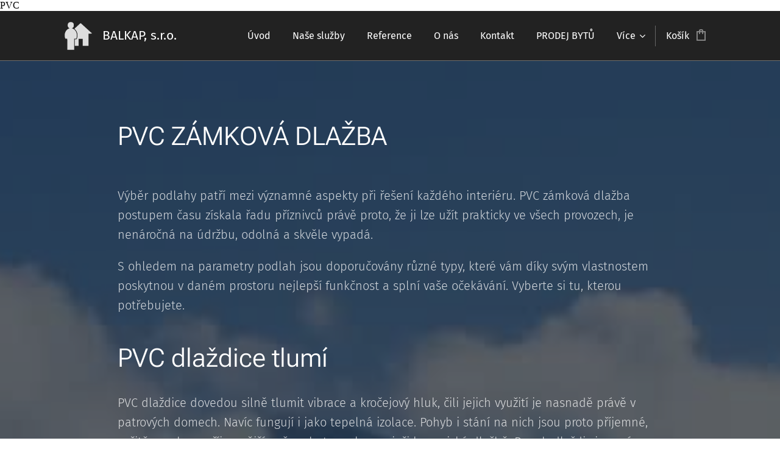

--- FILE ---
content_type: image/svg+xml
request_url: https://duyn491kcolsw.cloudfront.net/files/07/07g/07gf0q.svg?ph=d59d38d768&border=9f9f9f&outline=cccccc&color=dddddd
body_size: 789
content:
<?xml version="1.0" encoding="utf-8"?>
<svg version="1.1" id="Layer_1" xmlns="http://www.w3.org/2000/svg" xmlns:xlink="http://www.w3.org/1999/xlink" x="0px" y="0px"
	 viewBox="-114.300 -87.800 328.700 333.600" style="enable-background:new -113.3 -86.8 326.7 331.6;" xml:space="preserve">
<g transform="translate(0.000000,482.000000) scale(0.100000,-0.100000)">
	<path fill="#231F20" d="M-561.7,5668.8c-69-24-119-65-158-129c-87-144-65-402,43-504c15-15,52-39,81-53c58-29,58-36-3-55c-66-21-169-78-226-127
		c-230-195-341-502-300-830c11-87,52-234,73-260c7-9,44-13,119-13h109l2-662l3-663h415h415l3,662l2,663h115h115l15,37
		c43,101,57,178,62,329c4,118,2,170-12,235c-60,300-247,530-505,623c-32,12-62,24-65,28c-4,3,13,15,38,26c64,28,122,85,154,150
		c26,54,28,65,28,192s-2,138-28,191c-35,73-98,131-171,158C-313.7,5694.8-482.7,5695.8-561.7,5668.8z"/>
	<path fill="#231F20" d="M616.3,5429.8c-75-70-236-218-358-330s-222-206-222-209s29-32,64-65c127-116,219-271,272-455c24-87,25-101,22-290
		c-4-192-5-201-36-295c-18-54-44-110-57-125c-22-26-29-28-119-31l-96-4v-394v-394l223,2l222,3l3,416l2,416l229,8c126,4,238,4,250,0
		c21-6,21-8,21-426v-419h340h340v735v735l207,2c179,3,208,5,211,19c2,9-89,99-240,235c-133,120-321,291-418,379
		c-135,123-495,449-584,530c-74,67-99,85-119,85C759.3,5556.8,704.3,5513.8,616.3,5429.8z"/>
</g>
<script  type="text/javascript">
    <![CDATA[
         var c=window.location.search.split('color=')[1]; c=parseInt(c,16); if(!isNaN(c)){c=c.toString(16);var p=document.getElementsByTagName('path');for(var i=0,l=p.length;i<l;i++){var s=p[i].style;s.fill='#'+c;} var p2=document.getElementsByTagName('polygon');for(var i=0,l=p2.length;i<l;i++){var s=p2[i].style;s.fill='#'+c;} var p3=document.getElementsByTagName('circle');for(var i=0,l=p3.length;i<l;i++){var s=p3[i].style;s.fill='#'+c;} }
        ]]>
</script>
</svg>
